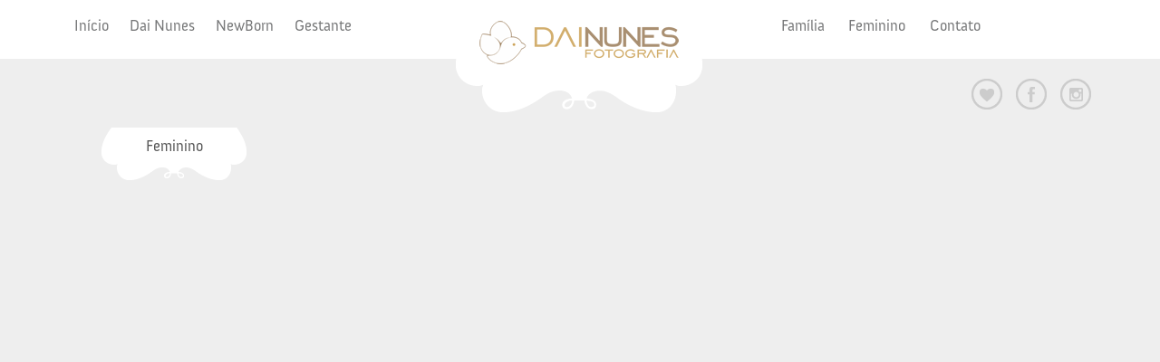

--- FILE ---
content_type: text/html; charset=UTF-8
request_url: http://dainunes.com.br/feminino/
body_size: 5033
content:
<!doctype html>
<html lang="pt-BR">
<head>
<meta charset="UTF-8">
<meta http-equiv="X-UA-Compatible" content="IE=edge,chrome=1">
<meta name="viewport" content="width=device-width, initial-scale=1.0">
<title>Feminino | Dai Nunes Fotografia</title>
<link rel="stylesheet" type="text/css" media="screen" href="http://dainunes.com.br/wp-content/themes/dainunesnew/style.css" />
<link rel="stylesheet" type="text/css" href="http://dainunes.com.br/wp-content/themes/dainunesnew/css/bootstrap.css" media="all" />
<link rel="stylesheet" type="text/css" href="http://dainunes.com.br/wp-content/themes/dainunesnew/css/bootstrap-theme.css" media="all" />
<link rel="pingback" href="http://dainunes.com.br/xmlrpc.php" />
<link rel="shortcut icon" href="http://dainunes.com.br/wp-content/themes/dainunesnew/images/favicon.png">
<link rel="apple-touch-icon" href="http://dainunes.com.br/wp-content/themes/dainunesnew/images/dai-nunes-apple.png" >
<meta name="msapplication-TileImage" content="http://dainunes.com.br/wp-content/themes/dainunesnew/images/dai-nunes-metro.png" >
<script type="text/javascript" src="https://ajax.googleapis.com/ajax/libs/jquery/1.8/jquery.min.js"></script>
<meta name='robots' content='max-image-preview:large' />
<link rel='dns-prefetch' href='//s.w.org' />
		<script type="text/javascript">
			window._wpemojiSettings = {"baseUrl":"https:\/\/s.w.org\/images\/core\/emoji\/13.0.1\/72x72\/","ext":".png","svgUrl":"https:\/\/s.w.org\/images\/core\/emoji\/13.0.1\/svg\/","svgExt":".svg","source":{"concatemoji":"http:\/\/dainunes.com.br\/wp-includes\/js\/wp-emoji-release.min.js?ver=5.7.1"}};
			!function(e,a,t){var n,r,o,i=a.createElement("canvas"),p=i.getContext&&i.getContext("2d");function s(e,t){var a=String.fromCharCode;p.clearRect(0,0,i.width,i.height),p.fillText(a.apply(this,e),0,0);e=i.toDataURL();return p.clearRect(0,0,i.width,i.height),p.fillText(a.apply(this,t),0,0),e===i.toDataURL()}function c(e){var t=a.createElement("script");t.src=e,t.defer=t.type="text/javascript",a.getElementsByTagName("head")[0].appendChild(t)}for(o=Array("flag","emoji"),t.supports={everything:!0,everythingExceptFlag:!0},r=0;r<o.length;r++)t.supports[o[r]]=function(e){if(!p||!p.fillText)return!1;switch(p.textBaseline="top",p.font="600 32px Arial",e){case"flag":return s([127987,65039,8205,9895,65039],[127987,65039,8203,9895,65039])?!1:!s([55356,56826,55356,56819],[55356,56826,8203,55356,56819])&&!s([55356,57332,56128,56423,56128,56418,56128,56421,56128,56430,56128,56423,56128,56447],[55356,57332,8203,56128,56423,8203,56128,56418,8203,56128,56421,8203,56128,56430,8203,56128,56423,8203,56128,56447]);case"emoji":return!s([55357,56424,8205,55356,57212],[55357,56424,8203,55356,57212])}return!1}(o[r]),t.supports.everything=t.supports.everything&&t.supports[o[r]],"flag"!==o[r]&&(t.supports.everythingExceptFlag=t.supports.everythingExceptFlag&&t.supports[o[r]]);t.supports.everythingExceptFlag=t.supports.everythingExceptFlag&&!t.supports.flag,t.DOMReady=!1,t.readyCallback=function(){t.DOMReady=!0},t.supports.everything||(n=function(){t.readyCallback()},a.addEventListener?(a.addEventListener("DOMContentLoaded",n,!1),e.addEventListener("load",n,!1)):(e.attachEvent("onload",n),a.attachEvent("onreadystatechange",function(){"complete"===a.readyState&&t.readyCallback()})),(n=t.source||{}).concatemoji?c(n.concatemoji):n.wpemoji&&n.twemoji&&(c(n.twemoji),c(n.wpemoji)))}(window,document,window._wpemojiSettings);
		</script>
		<style type="text/css">
img.wp-smiley,
img.emoji {
	display: inline !important;
	border: none !important;
	box-shadow: none !important;
	height: 1em !important;
	width: 1em !important;
	margin: 0 .07em !important;
	vertical-align: -0.1em !important;
	background: none !important;
	padding: 0 !important;
}
</style>
	<link rel='stylesheet' id='colorbox-theme3-css'  href='http://dainunes.com.br/wp-content/plugins/jquery-colorbox/themes/theme3/colorbox.css?ver=4.6.2' type='text/css' media='screen' />
<link rel='stylesheet' id='wp-block-library-css'  href='http://dainunes.com.br/wp-includes/css/dist/block-library/style.min.css?ver=5.7.1' type='text/css' media='all' />
<script type='text/javascript' src='http://dainunes.com.br/wp-includes/js/jquery/jquery.min.js?ver=3.5.1' id='jquery-core-js'></script>
<script type='text/javascript' src='http://dainunes.com.br/wp-includes/js/jquery/jquery-migrate.min.js?ver=3.3.2' id='jquery-migrate-js'></script>
<script type='text/javascript' id='colorbox-js-extra'>
/* <![CDATA[ */
var jQueryColorboxSettingsArray = {"jQueryColorboxVersion":"4.6.2","colorboxInline":"false","colorboxIframe":"false","colorboxGroupId":"","colorboxTitle":"","colorboxWidth":"false","colorboxHeight":"false","colorboxMaxWidth":"false","colorboxMaxHeight":"false","colorboxSlideshow":"true","colorboxSlideshowAuto":"true","colorboxScalePhotos":"true","colorboxPreloading":"true","colorboxOverlayClose":"true","colorboxLoop":"true","colorboxEscKey":"true","colorboxArrowKey":"true","colorboxScrolling":"true","colorboxOpacity":"0.85","colorboxTransition":"elastic","colorboxSpeed":"350","colorboxSlideshowSpeed":"2500","colorboxClose":"fechar","colorboxNext":"pr\u00f3xima","colorboxPrevious":"anterior","colorboxSlideshowStart":"iniciar apresenta\u00e7\u00e3o","colorboxSlideshowStop":"parar apresenta\u00e7\u00e3o","colorboxCurrent":"Imagem {current} de {total}","colorboxXhrError":"This content failed to load.","colorboxImgError":"This image failed to load.","colorboxImageMaxWidth":"80%","colorboxImageMaxHeight":"80%","colorboxImageHeight":"false","colorboxImageWidth":"false","colorboxLinkHeight":"false","colorboxLinkWidth":"false","colorboxInitialHeight":"100","colorboxInitialWidth":"300","autoColorboxJavaScript":"true","autoHideFlash":"","autoColorbox":"","autoColorboxGalleries":"true","addZoomOverlay":"","useGoogleJQuery":"","colorboxAddClassToLinks":""};
/* ]]> */
</script>
<script type='text/javascript' src='http://dainunes.com.br/wp-content/plugins/jquery-colorbox/js/jquery.colorbox-min.js?ver=1.4.33' id='colorbox-js'></script>
<script type='text/javascript' src='http://dainunes.com.br/wp-content/plugins/jquery-colorbox/js/jquery-colorbox-wrapper-min.js?ver=4.6.2' id='colorbox-wrapper-js'></script>
<link rel="https://api.w.org/" href="http://dainunes.com.br/wp-json/" /><link rel="alternate" type="application/json" href="http://dainunes.com.br/wp-json/wp/v2/pages/1092" /><link rel="EditURI" type="application/rsd+xml" title="RSD" href="http://dainunes.com.br/xmlrpc.php?rsd" />
<link rel="wlwmanifest" type="application/wlwmanifest+xml" href="http://dainunes.com.br/wp-includes/wlwmanifest.xml" /> 

<link rel="canonical" href="http://dainunes.com.br/feminino/" />
<link rel='shortlink' href='http://dainunes.com.br/?p=1092' />
<link rel="alternate" type="application/json+oembed" href="http://dainunes.com.br/wp-json/oembed/1.0/embed?url=http%3A%2F%2Fdainunes.com.br%2Ffeminino%2F" />
<link rel="alternate" type="text/xml+oembed" href="http://dainunes.com.br/wp-json/oembed/1.0/embed?url=http%3A%2F%2Fdainunes.com.br%2Ffeminino%2F&#038;format=xml" />
<style type="text/css">.recentcomments a{display:inline !important;padding:0 !important;margin:0 !important;}</style><style>
@media (max-width: 1100px) {
.passaro-ativo {
position: absolute;
display: none;
top: 71%;
left: 14%;
margin: 0 0 0 1px;
z-index: 65;
width: 102%;
height: 105px;
cursor: pointer;
text-align: left;
background: url("http://dainunes.com.br/wp-content/themes/dainunesnew/images/passaro2.png") no-repeat;
background-position: 100% 100%;
}
.area-miniaturas {
position: relative;
margin-left: 7%;
padding-top: 14px;
padding-bottom: 14px;
color: #fff;
height: 100%;
}
.box-fechar {
position: absolute;
top: 0;
left: -4px;
height: 100%;
background: rgba(000,000,000,0.0);
width: 65px;
z-index: 800;
}
}
.carousel .item {
    -webkit-transition: opacity 1s;
    -moz-transition: opacity 1s;
    -ms-transition: opacity 1s;
    -o-transition: opacity 1s;
    transition: opacity 1s;
}
.carousel .active.left, .carousel .active.right {
    left:0;
    opacity:0;
    z-index:2;
}
.carousel .next, .carousel .prev {
    left:0;
    opacity:1;
    z-index:1;
}
</style>
</head>
<body class="page-template page-template-galeria page-template-galeria-php page page-id-1092">
<div id="fb-root"></div>
<script>(function(d, s, id) {
  var js, fjs = d.getElementsByTagName(s)[0];
  if (d.getElementById(id)) return;
  js = d.createElement(s); js.id = id;
  js.src = "//connect.facebook.net/pt_BR/sdk.js#xfbml=1&appId=1471819689749120&version=v2.0";
  fjs.parentNode.insertBefore(js, fjs);
}(document, 'script', 'facebook-jssdk'));</script>

<!-- MENU MOBILE -->
  <!-- Side Menu -->
    <a id="menu-toggle" href="#" class="btn btn-primary btn-lg toggle hidden-lg">Menu</a>
    <div id="sidebar-wrapper" class="hidden-lg">
        <ul class="sidebar-nav">
            <a id="menu-close" href="#" class="btn btn-default btn-lg pull-right toggle">Menu</a>
            <li class="sidebar-brand"><a href="http://dainunes.com.br">Dai Nunes</a></li>
            <li><a href="http://dainunes.com.br">Início</a></li>
            <li><a href="http://dainunes.com.br/dai-nunes">Dai Nunes</a></li>
            <li><a href="http://dainunes.com.br/newborn">NewBorn</a></li>
            <li><a href="http://dainunes.com.br/gestante">Gestante</a></li>
            <li><a href="http://dainunes.com.br/familia">Família</a></li>
            <li><a href="http://dainunes.com.br/feminino">Feminino</a></li>
            <li><a href="http://dainunes.com.br/contato">Contato</a></li>
        </ul>
    </div>
    <!-- /Side Menu -->
<!-- / FINAL MENU MOBILE -->

<!-- BARRA BRANCA -->
<div class="barra-branca">
    <div class="container">
        <div class="row">

            <!-- COLUNA 1 -->
            <div class="col-lg-4 col-md-4 hidden-md hidden-sm hidden-xs menu-left">

                 <div class="dropdown link-topo-1 visible-lg visible-md">
                     <a id="dLabel" role="button" class="dropdown-toggle a-pai" data-hover="dropdown" data-delay="1000" data-close-others="true" href="http://dainunes.com.br/">
                        Início
                     </a>
                </div>

                <div class="dropdown link-topo-1 visible-lg visible-md">
                     <a id="dLabel" role="button" class="dropdown-toggle a-pai" data-hover="dropdown" data-delay="1000" data-close-others="true" href="http://dainunes.com.br/dai-nunes">
                        Dai Nunes
                     </a>
                </div>

                <div class="dropdown link-topo-1 visible-lg visible-md">
                     <a id="dLabel" role="button" class="dropdown-toggle a-pai" data-hover="dropdown" data-delay="1000" data-close-others="true" href="http://dainunes.com.br/newborn">
                        NewBorn
                     </a>
                </div>

                <div class="dropdown link-topo-3 visible-lg visible-md">
                    <a id="dLabel" role="button" class="dropdown-toggle a-pai" data-hover="dropdown" data-delay="1000" data-close-others="true" href="http://dainunes.com.br/gestante">
                        Gestante
                    </a>
                </div>

            </div>
            <!-- COLUNA 1 -->

            <!-- COLUNA 2 -->
            <div class="col-lg-4 col-md-12 col-sm-12 col-xs-12">
              <h1 id="logo"><a href="http://dainunes.com.br/" title="Dai Nunes Fotografia">Dai Nunes Fotografia</a></h1>
            </div>
            <!-- COLUNA 2 -->

            <!-- COLUNA 3 -->
            <div class="col-lg-4 col-md-4 hidden-md hidden-sm hidden-sx menu-right">

               <div class="dropdown link-topo-1 visible-lg visible-md">
                     <a id="dLabel" role="button" class="dropdown-toggle a-pai" data-hover="dropdown" data-delay="1000" data-close-others="true" href="http://dainunes.com.br/familia">
                        Família
                     </a>
                </div>

                <div class="dropdown link-topo-1 visible-lg visible-md">
                     <a id="dLabel" role="button" class="dropdown-toggle a-pai" data-hover="dropdown" data-delay="1000" data-close-others="true" href="http://dainunes.com.br/feminino">
                        Feminino
                     </a>
                </div>

                <div class="dropdown link-topo-3 visible-lg visible-md">
                    <a id="dLabel" role="button" class="dropdown-toggle a-pai" data-hover="dropdown" data-delay="1000" data-close-others="true" href="http://dainunes.com.br/contato">
                        Contato
                    </a>
                </div>
            </div>
            <!-- COLUNA 3 -->

        </div>
    </div>
</div>

<div class="container internas">

   <div class="row">
		<div class="col-lg-12 col-md-12 col-sm-12 col-xs-12 right-internas-social">
			<div class="social_sprite2 heart">
				<div class="facebook_like">
					<div class="fb-like" data-href="https://www.facebook.com/DaiNunesFotografia" data-layout="button_count" data-action="like" data-show-faces="false" data-share="false"></div>
				</div>
				<a title="Curta no Facebook">&nbsp;</a>
			</div>
			<div class="social_sprite2 facebook"><a href="https://www.facebook.com/DaiNunesFotografia" target="_blank" title="Facebook">&nbsp;</a></div>
			<div class="social_sprite2 instagram"><a href="http://instagram.com/dainunes" target="_blank" title="Instagram">&nbsp;</a></div>
		</div>
	</div> 

	<div class="row full-height">
		<div class="col-lg-12 col-md-12 col-sm-12 col-xs-12 area-slide">
			<div id="carousel-example-generic" class="carousel slide" data-ride="carousel">
				<div class="titulo-interna">
					<h2>Feminino</h2>
				</div>

				
				<div class="swiper-container main-gallery">
					<div class="swiper-wrapper">
											</div>
					<div class="swiper-button-next"></div>
					<div class="swiper-button-prev"></div>
				</div>

				<img src="http://dainunes.com.br/wp-content/themes/dainunesnew/images/passaro.png" id="passaro" alt="Pássaro Dai Nunes" />
				<div class="passaro-ativo">
					<div class="box-fechar">&nbsp;</div>
					<div class="area-miniaturas">
						<ul>
							<li>
															</li>
						</ul>
					</div>
				</div>
			</div>
		</div>
	</div>
</div>

<link rel="stylesheet" type="text/css" href="http://dainunes.com.br/wp-content/themes/dainunesnew/css/swiper.min.css" media="all" />
<script type="text/javascript" src="http://dainunes.com.br/wp-content/themes/dainunesnew/js/swiper.min.js"></script>
<script type="text/javascript" src="http://dainunes.com.br/wp-content/themes/dainunesnew/js/jquery.carousel.min.js"></script>
<script>
	var elementTop = jQuery(".main-gallery").offset().top;
	var elementHeight = jQuery(".main-gallery").height();
	jQuery(".container.internas").css("height", elementHeight - elementTop);

	var galleryTop = new Swiper('.main-gallery', {
		nextButton: '.swiper-button-next',
		prevButton: '.swiper-button-prev',
		keyboardControl: true,
		loop:true,
		autoplay: 5500
	});

	jQuery(".area-miniaturas").carousel({
		animation: 'slow'
	});
</script>

<script type="text/javascript" src="http://dainunes.com.br/wp-content/themes/dainunesnew/js/bootstrap.min.js"></script>
<script type="text/javascript" src="http://dainunes.com.br/wp-content/themes/dainunesnew/js/script.js?version=2"></script>  
<script type="text/javascript">

jQuery(document).bind('keyup', function(e) {

  if(e.keyCode==39){
  jQuery('a.carousel-control.right').trigger('click');
  }   

  else if(e.keyCode==37){
  jQuery('a.carousel-control.left').trigger('click');
  }

});

//HEART
$('.heart').click(function(){
   $(".facebook_like").fadeIn("1000");
});
// FINAL HEART

// CARROUSEL GALERIA MINIATURAS
/*$('#myCarousel2').carousel({
  interval: 40000
});

$('.area-miniaturas .carousel .item').each(function(){
  var next = $(this).next();
  if (!next.length) {
    next = $(this).siblings(':first');
  }
  next.children(':first-child').clone().appendTo($(this));

  if (next.next().length>0) {
 
      next.next().children(':first-child').clone().appendTo($(this)).addClass('rightest');
      
  }
  else {
      $(this).siblings(':first').children(':first-child').clone().appendTo($(this));
     
  }
}); */
// CARROUSEL GALERIA MINIATURAS
</script>
<!--[if lt IE 9]><script src="http://html5shiv.googlecode.com/svn/trunk/html5.js"></script><![endif]-->
<script type='text/javascript' src='http://dainunes.com.br/wp-includes/js/wp-embed.min.js?ver=5.7.1' id='wp-embed-js'></script>
<script>
  (function(i,s,o,g,r,a,m){i['GoogleAnalyticsObject']=r;i[r]=i[r]||function(){
  (i[r].q=i[r].q||[]).push(arguments)},i[r].l=1*new Date();a=s.createElement(o),
  m=s.getElementsByTagName(o)[0];a.async=1;a.src=g;m.parentNode.insertBefore(a,m)
  })(window,document,'script','//www.google-analytics.com/analytics.js','ga');

  ga('create', 'UA-57627518-1', 'auto');
  ga('require', 'displayfeatures');
  ga('send', 'pageview');

</script>
</body>
</html>	

--- FILE ---
content_type: text/css
request_url: http://dainunes.com.br/wp-content/themes/dainunesnew/style.css
body_size: 20696
content:
height:100%;@charset "utf-8";
/*
Theme Name: Dai Nunes Fotografia
Theme URI: http://www.dainunes.com.br
Description: Tema do site Dai Nunes Fotografia
Version: 1.0
Author: Agência DDA • Marketing e Design Digital
Author URI: http://www.agenciadda.com.br
*/

@import url(http://fonts.googleapis.com/css?family=Source+Sans+Pro);
@font-face {
  font-family: 'Anivers-Regular';
  src: url('font/Anivers-Regular.eot?#iefix') format('embedded-opentype'),  url('font/Anivers-Regular.otf')  format('opentype'),
		 url('font/Anivers-Regular.woff') format('woff'), url('font/Anivers-Regular.ttf')  format('truetype'), url('font/Anivers-Regular.svg#Anivers-Regular') format('svg');
  font-weight: normal;
  font-style: normal;
}

img{border:none;}
html, body{height:100%;}
body{overflow-x: hidden;background: #eee !important;}
/*body.home{background:#FFF !important;}*/

.carousel .item {
-webkit-transition: opacity 1s;
-moz-transition: opacity 1s;
-ms-transition: opacity 1s;
-o-transition: opacity 1s;
transition: opacity 1s;
}
.carousel .active.left, .carousel .active.right {
left:0;
opacity:0;
z-index:2;
}
.carousel .next, .carousel .prev {
left:0;
opacity:1;
z-index:1;
}

.barra-branca{
position: absolute;
top:0;
left:0;
width: 100%;
height: 65px;
background: #FFF;
z-index: 10;
}

/* MENU DROPDOWN */
.menu-desktop{
margin-top: 10px;
background: #FFF;
height: 37px;
}
.dropdown{
/*background:#FFF;*/
width: auto;
float: left;
margin-left: 0;
padding-left: 3.2%;
padding-right: 3.2%;
padding-top: 6.5px;
padding-bottom: 6.5px;
color:#767778;
font-family: 'Anivers-Regular' !important;
}
.dropdown-menu{
background: #FFF;
text-align: center !important;
}
.dropdown-menu ul,.dropdown-menu li {
text-align: center;
}
.dropdown a{
color:#767778;
font-family: 'Anivers-Regular' !important;
text-decoration: none;
padding-top: 10px;
padding-bottom: 10px;
/*font-size: 1.15em;*/
font-size: 1.20em;
}
.dropdown a:hover{
color:#767778;
font-family: 'Anivers-Regular' !important;
text-decoration: none;
/*padding-bottom: 10px;
padding-top: 10px;*/
font-size: 1.20em;
}
.dropdown-menu{}
.dropdown-menu li{
text-align: left;
font-family: 'Anivers-Regular' !important;
font-size:1.0em;
color:#767778;
}
.dropdown-menu li:hover{font-size:1.0em;}

.dropdown-menu>li>a:focus, .dropdown-menu>li>a:hover {
font-size: 0.95em;
color:#767778;
}
.dropdown-menu>li>a {
display: inline;
}
a.subdrop{
color:#767778 !important;
background: none !important;
font-size: 0.9em !important;
}
.link-topo-1{}
.link-topo-1:hover{
background: #fff;
-webkit-transition:all 300ms ease;-moz-transition:all 300ms ease;transition:all 300ms ease;
}
.link-topo-1 ul{
background: #fff;
border-radius: 0px;
margin-top: -5px;
}
.link-topo-2{}
.link-topo-2:hover{
background: #fff;
-webkit-transition:all 300ms ease;-moz-transition:all 300ms ease;transition:all 300ms ease;
}
.link-topo-2 ul{
background: #fff;
border-radius: 0px;
margin-top: -1px;
width: 40%;
padding-bottom: 20px;

}
.link-topo-3{}
.link-topo-3:hover{
background: #fff;
-webkit-transition:all 300ms ease;-moz-transition:all 300ms ease;transition:all 300ms ease;
}
.link-topo-3 ul{
background: #fff;
border-radius: 0px;
margin-top: 10px;
font-family: 'Anivers-Regular' !important;
line-height: 2.0em;
box-shadow: none !important;
border:none;
-webkit-border-bottom-right-radius: 14px;
-webkit-border-bottom-left-radius: 14px;
-moz-border-radius-bottomright: 14px;
-moz-border-radius-bottomleft: 14px;
border-bottom-right-radius: 14px;
border-bottom-left-radius: 14px;
}
li.ll3 a{
color: #767778 !important;
-webkit-transition:all 300ms ease;-moz-transition:all 300ms ease;transition:all 300ms ease;
}
li.ll3:hover a{
color:#767778 !important;
-webkit-transition:all 300ms ease;-moz-transition:all 300ms ease;transition:all 300ms ease;
}
.link-topo-4{

}
.link-topo-4:hover{
background: #fff;
-webkit-transition:all 300ms ease;-moz-transition:all 300ms ease;transition:all 300ms ease;
}
.link-topo-4 ul{
background: #fff;
border-radius: 0px;
margin-top: 10px;
}
.link-topo-5{}
.link-topo-5:hover{
background: #fff;
-webkit-transition:all 300ms ease;-moz-transition:all 300ms ease;transition:all 300ms ease;
}
.link-topo-5 ul{
background: #fff;
border-radius: 0px;
margin-top: 10px;
}
.link-topo-6{}
.link-topo-6:hover{
background: #fff;
-webkit-transition:all 300ms ease;-moz-transition:all 300ms ease;transition:all 300ms ease;
}
.link-topo-6 ul{
background: #fff;
border-radius: 0px;
margin-top: 13.5px;
}
.link-topo-7{}
.link-topo-7:hover{
background: #fff;
-webkit-transition:all 300ms ease;-moz-transition:all 300ms ease;transition:all 300ms ease;
}
.link-topo-7 ul{
background: #fff;
border-radius: 0px;
margin-top: 13.5px;
}
a.subdrop{
color:#767778 !important;
background: none !important;
font-size: 1.2em !important;
}
a.subdrop:hover{
color:#767778 !important;
background: none !important;
font-size: 1.2em !important;
}

.logo{text-align:center;}
#logo a{width:278px;height:129px;float:left;background:url("images/logo.png") no-repeat 0 0;overflow:hidden;text-indent:-99999px;margin:-20px 0 0 -140px;position:absolute;left:50%;z-index:100;}

.menu-left,.menu-right{
text-align: center;
padding-top: 10px;
}
.menu-left .dropdown{
/*margin-left: 2%;*/
margin-left:0;
}
.menu-right .dropdown{
/*margin-right: 2%;*/
margin-right: 1%;
}
.imagens-corpo{
margin-top: 40px;
}
.area-slide .item img{
width: 100%;
height: auto;
}
.carousel-control.left {
background: none !important;
}
.carousel-control.right {
background: none !important;
}
.carousel-control{
margin-top: 30%;
}

.chamada-home{
position:absolute;
top:160px;
left:50%;
width:40%;
margin-left:-20%;
z-index:30;
text-align:center;
color:#FFF;
font-family: 'Anivers-Regular' !important;
font-size:18px;
}

.social_sprite{
position: relative;
height: 34px;
width: 34px;
background: url("images/social.png") no-repeat;
display: inline-table;
margin-left: 2%;
margin-right: 2%;
margin-top: 10px;
}
.social_sprite a{
width: 100%;
height: 100%;
padding:0 10px 10px 10px;
}
.social_sprite a:hover{text-decoration:none;}

.social_sprite2{
position: relative;
height: 34px;
width: 34px;
background: url("images/social-black.png") no-repeat;
display: inline-table;
margin-left: 0.5%;
margin-right: 0.5%;
margin-top: 10px;
}
.social_sprite2 a{
width: 100%;
height: 100%;
padding:0 10px 10px 10px;
}
.social_sprite2 a:hover{text-decoration:none;}

.heart{background-position: 0 0px;cursor:pointer;}
.facebook{background-position: -53px 0px;cursor:pointer;}
.instagram{background-position: -107px 0px;cursor:pointer;}

.internas{/*margin-top:100px;*/margin-top:77px;}

.right-internas-social{text-align:right;margin-bottom:20px;}

.titulo-interna{
position: absolute;
top:0;
left:5%;
background: url("images/titulo-internas.png") no-repeat;
min-width: 160px;
min-height: 60px;
width: auto;
height: auto;
padding-left: 5px;
padding-right: 5px;
background-size: 100% 100%;
font-family: 'Anivers-Regular' !important;
padding-top: 7px;
color:#555555;
text-align: center;
font-size: 1.2em;
z-index:1000;
visibility:inherit !important;
}
.titulo-interna h2{ font-size:1em; margin:4px 0 0 0;}

.tt-fixos{
position: absolute;
top:0;
left:5%;
background: url("images/titulo-internas.png") no-repeat;
min-width: 160px;
min-height: 60px;
width: auto;
height: auto;
padding-left: 5px;
padding-right: 5px;
background-size: 100% 100%;
font-family: 'Anivers-Regular' !important;
padding-top: 7px;
color:#555555;
text-align: center;
font-size: 1.2em;
z-index:1000;
}
.tt-fixos h2{ font-size:1em; margin:4px 0 0 0;}

.entry{width:100%;float:left;margin:0 0 0 20px; padding:0 50px 0 0;}
.entry p,
.entry .video-video,
.entry .gmaps-iframe{margin-top:20px;}
.entry ul,
.entry ol{padding:10px 15px 5px;}
.entry ul li,
.entry ol li{list-style:inside;}
.entry ol li{list-style-type:decimal;}
.entry h1,
.entry h2,
.entry h3,
.entry h4,
.entry h5,
.entry h6{margin:20px 0 10px;}
.entry blockquote{padding:10px 20px 20px;position:relative;margin-top:20px;border-radius:5px;-moz-border-radius:5px;-webkit-border-radius:5px;background:#f5f5f5;font-style:italic;}
.entry blockquote:before{content:"“";position:absolute;left:9px;top:0;font:60px Georgia, "Times New Roman", Times, serif;color:#DDD;z-index:0;}
.entry blockquote:after{content:"”";position:absolute;right:9px;bottom:-34px;font:60px Georgia, "Times New Roman", Times, serif;color:#DDD;z-index:0;}
.entry blockquote p{position:relative;margin:10px 0 0;z-index:1;}
.entry .wp-caption{max-width:641px;padding:7px;margin-top:17px;border-radius:5px;-moz-border-radius:5px;-webkit-border-radius:5px;background:#ebebeb;}
.entry .wp-caption img{max-width:100%;}
.entry .wp-caption p{margin:5px 0 0;text-align:center;}
.entry #post-gallery{width:100%;margin:15px 0 0;display:inline-block;text-align:center;}
.entry table{width:100%;margin:10px 0;text-align:center;}
.entry table td{padding:7px;}
.entry table thead{background:#333;font-weight:bold;color:#FFF;}
.entry table tbody tr:nth-child(2n){background:#EEE;}
.entry table tbody tr td:first-child{text-align:left;}
.entry .alignright{float:right;margin:10px 0 2px 10px;}
.entry .alignleft{float:left;margin:10px 10px 2px 0;}
.entry .centered,
.entry .aligncenter{margin-left:auto;margin-right:auto;display:block;}
.entry img{max-width:100%;height:auto;margin:0;}
.entry img.alignright{padding:4px;margin:0 0 2px 7px;display:inline;}
.entry img.alignleft{padding:4px;margin:0 7px 2px 0;display:inline;}

#passaro{
position: absolute;
/*top:75%;*/
top:90%;
/*right: 0;*/
right:-20px;
z-index: 50;
width:49px;
height: 105px;
cursor: pointer; /*visibility:hidden !important;*/}

.passaro-ativo{
position: absolute;
display: none;
/*top:75%;*/
top:90%;
/*left: 3%;*/
left: 4.7%;
margin:0 0 0 1px;
z-index: 65;
width:97%;
height: 105px;
cursor: pointer;
text-align: left;
background: url("images/passaro2.png") no-repeat;
background-position: 100% 100%;}

.area-miniaturas{
position: relative;
margin-left: 20%;
padding-top: 14px;
padding-bottom: 14px;
color:#fff;
height: 100%;}
.area-miniaturas img{
width: auto !important;
height: auto !important;
}
.area-miniaturas a img{
height: 100% !important;
width: auto !important;
}

.bg-cinza{
background: #e5e5e5;
min-height: 350px;
padding-bottom: 30px;}

.left-in{
padding-top: 80px;
padding-left: 4%;
padding-right: 2%;
font-family: 'Source Sans Pro', sans-serif;
color:#777;
font-size: 1.1em;
line-height: 1.6em;
width:100% !important;}
.left-in p{}
.left-in a{color:#999;}
.left-in a:hover{color:#FFCA01;text-decoration:none;}
.left-in img{max-width: 100%;height: auto;}

.right-in{
padding-top: 30px;
padding-left: 4%;
padding-right: 4%;
font-family: 'Anivers-Regular' !important;
color:#7a7b7c;
font-size: 1.1em;
line-height: 1.6em;}
.right-in img{width:100%;height: auto;}

/* MENU MOBILE */
/* Side Menu */

#sidebar-wrapper {
top:0px;
left:right;
margin-right: -250px;
right: 0;
width: 250px;
background: #363636;
position: fixed;
height: 100%;
overflow-y: auto;
z-index: 9999;
-webkit-transition: all 0.4s ease 0s;
-moz-transition: all 0.4s ease 0s;
-ms-transition: all 0.4s ease 0s;
-o-transition: all 0.4s ease 0s;
transition: all 0.4s ease 0s;
}

.sidebar-nav {
position: absolute;
top: 0;
width: 250px;
list-style: none;
margin: 0;
padding: 0;
z-index: 9999;
}

.sidebar-nav li {
line-height: 40px;
text-indent: 20px;
z-index: 9999;
}

.sidebar-nav li a {
color: #FFF;
display: block;
text-decoration: none;
font-family: 'Anivers-Regular' !important;
}

.sidebar-nav li a:hover {
color: #fff;
background: rgba(255,255,255,0.2);
text-decoration: none;
}

.sidebar-nav li a:active,
.sidebar-nav li a:focus {
text-decoration: none;
}

.sidebar-nav > .sidebar-brand {
height: 55px;
line-height: 55px;
font-size: 18px;
}

.sidebar-nav > .sidebar-brand a {
color: #999999;
}

.sidebar-nav > .sidebar-brand a:hover {
color: #fff;
background: none;
}

#menu-toggle {
top: 0;
right: 0;
position: fixed;
z-index: 9999;
}

#sidebar-wrapper.active {
right: 250px;
width: 250px;
-webkit-transition: all 0.4s ease 0s;
-moz-transition: all 0.4s ease 0s;
-ms-transition: all 0.4s ease 0s;
-o-transition: all 0.4s ease 0s;
transition: all 0.4s ease 0s;
}

.toggle {margin: 5px 5px 0 0;}

.sidebar_mobile{
position: absolute;
top:50px;
left:0px;
width: 100%;
height: auto;
padding-bottom: 30px;
text-align: center;
z-index: 9999;
}
/* FINAL SIDE MENU MOBILE */

.facebook_like{
position:absolute;
display:none;
/*width:142px;*/
width:10px;
margin-top:-28px;
z-index:9999;}
.facebook_like #u_0_3, .facebook_like #u_0_2{display: none !important;}

.box-fechar{
position: absolute;
top:0;
left:135px;
height: 100%;
background: rgba(000,000,000,0.0);
width: 65px;
z-index: 800;
}

/*.area-miniaturas .carousel-inner .active.left { left: -33%; }
.area-miniaturas .carousel-inner .next        { left:  33%; }
.area-miniaturas .carousel-inner .prev        { left: -33%; }
.area-miniaturas .carousel-control.left,.carousel-control.right {background-image:none;}
.area-miniaturas .item:not(.prev) {visibility: visible;}
.area-miniaturas .item.right:not(.prev) {visibility: hidden;}
.area-miniaturas .rightest{ visibility: visible;}
.area-miniaturas .item img, .area-miniaturas * .item img{
width:120px !important;
height: auto !important;
}*/

.hide_images{display: none;}
#next_galeria2{display: none;}

/* --------------------------------------------- FORMS --------------------------------------------- */
.gform_wrapper {max-width:100% !important;}
.gform_wrapper h3.gform_title {margin:0 !important;}
.gform_wrapper .ginput_complex .ginput_right {width:47%!important;}
.gform_wrapper .top_label .gfield_label {color:#555;font-family: 'Source Sans Pro', sans-serif;font-size:15px;}

.gform_wrapper input[type=text],
.gform_wrapper input[type=url],
.gform_wrapper input[type=email],
.gform_wrapper input[type=tel],
.gform_wrapper input[type=number],
.gform_wrapper input[type=password],
.gform_wrapper select,
.gform_wrapper textarea {
padding:6px 10px;
background:#FFF;
border:1px solid #cecece;
line-height:1.5em;
color:#555;
font-family: 'Source Sans Pro', sans-serif;
font-size:13px !important;
outline:none;
-webkit-transition:all 0.3s ease-in-out;
-moz-transition:all 0.3s ease-in-out;
-ms-transition:all 0.3s ease-in-out;
-o-transition:all 0.3s ease-in-out;
transition:all 0.3s ease-in-out;
}
.gform_wrapper select{padding:6px 5px !important;}

.gform_wrapper input[type=text]:focus,
.gform_wrapper input[type=url]:focus,
.gform_wrapper input[type=email]:focus,
.gform_wrapper input[type=tel]:focus,
.gform_wrapper input[type=number]:focus,
.gform_wrapper input[type=password]:focus,
.gform_wrapper select:focus,
.gform_wrapper textarea:focus {background-color:#efefef;color:#777;}

.gform_wrapper .field_name_first input,
.gform_wrapper .ginput_complex .ginput_left input,
.gform_wrapper .ginput_complex .ginput_right input,
.gform_wrapper .ginput_complex .ginput_right select {width:92% !important;}

.gform_wrapper .ginput_complex label,
.gform_wrapper .gfield_time_hour label,
.gform_wrapper .gfield_time_minute label,
.gform_wrapper .gfield_date_month label,
.gform_wrapper .gfield_date_day label,
.gform_wrapper .gfield_date_year label,
.gform_wrapper .instruction {color:#555;}

.gform_wrapper select {padding:6px;width:98%!important;}

ul.gform_fields li.gfield {margin-left:0;}

.gform_wrapper .top_label .gfield_error input.large,
.gform_wrapper .top_label .gfield_error select.large,
.gform_wrapper .top_label .gfield_error textarea.textarea {width:97.5%;}

.gform_wrapper .validation_error {color:#ee222d;font-size:15px;}

.gform_wrapper .validation_error:before {
display:inline-block;
margin-right:5px;
font-size:30px;
line-height:23px;
font-family: 'Source Sans Pro', sans-serif;
-webkit-text-rendering:optimizeLegibility;
-moz-text-rendering:optimizeLegibility;
-ms-text-rendering:optimizeLegibility;
-o-text-rendering:optimizeLegibility;
text-rendering:optimizeLegibility;
-webkit-font-smoothing:antialiased;
-moz-font-smoothing:antialiased;
-ms-font-smoothing:antialiased;
-o-font-smoothing:antialiased;
font-smoothing:antialiased;
}

.gform_wrapper li.gfield.gfield_error,
.gform_wrapper li.gfield.gfield_error.gfield_contains_required.gfield_creditcard_warning {background-color:#fef2c2 !important;border:1px solid #ffcb00 !important;}

.gform_wrapper li.gfield.gfield_error .gfield_description {color:#ee222d !important;font-weight:bold;}

/*input.button, .gform_wrapper .gform_footer input.button,
.gform_wrapper .gform_footer input[type=submit] {
background:url("images/bt_send_hover.png") no-repeat;
float:left;
margin:-23px 0 0 10px;
padding:0 16px 15px 16px;
border:none;
cursor:pointer;
color:#FFF;
font-family: 'Source Sans Pro', sans-serif !important;
text-transform:uppercase;
width:160px;
height:58px;}
input.button:hover, .gform_wrapper .gform_footer input.button:hover,
.gform_wrapper .gform_footer input[type=submit]:hover {background:url("images/bt_send.png") no-repeat;color:#777;}*/

input.button, .gform_wrapper .gform_footer input.button,
.gform_wrapper .gform_footer input[type=submit] {
background:#a98f71 !important;
float:left;
margin:0;
padding:10px;
border:none;
cursor:pointer;
color:#fff;
font-family: 'Source Sans Pro', sans-serif !important;
text-transform:uppercase;
width:160px !important;
height:58px !important;}
input.button:hover, .gform_wrapper .gform_footer input.button:hover,
.gform_wrapper .gform_footer input[type=submit]:hover {background:#d3b275 !important;color:#fff !important;}

.gform_wrapper .gform_footer {margin:0 !important;}
.gform_footer{height:0 !important;}

.galeriamobile{visibility:hidden;height:0px !important;margin:0 !important;padding:0 !important;}
.galeriamobile img{height:0px !important;}


/********************** HOME **********************/
.swiper-container{
	/*width: 100%;
	height: 100%;*/
	width: 1140px;
	height: 100%;
}
.main-gallery .swiper-container,
.page-template-galeria-php .container.internas{
	width: 1140px;
	height: 100%;
	padding: 0;
	min-height: 120px;
	position:relative;
}
.page-template-galeria-php .container.internas .row.full-height,
.page-template-galeria-php .container.internas .area-slide{padding:0;}

.passaro-ativo .swiper-container{width:890px;float:right;}
.swiper-slide {
	text-align: center;
	font-size: 18px;

	/* Center slide text vertically */
	display: -webkit-box;
	display: -ms-flexbox;
	display: -webkit-flex;
	display: flex;
	-webkit-box-pack: center;
	-ms-flex-pack: center;
	-webkit-justify-content: center;
	justify-content: center;
	-webkit-box-align: center;
	-ms-flex-align: center;
	-webkit-align-items: center;
	align-items: center;

	background-repeat:no-repeat;
	/*background-position:center;*/
	background-position:inherit;
}
.swiper-pagination-bullet{background:#FFF !important;}
.swiper-pagination-bullet-active{background:#ffca01 !important;}

.page-template-galeria-php .container.internas{}

.area-miniaturas .carousel-wrap{overflow:hidden;}
.area-miniaturas .carousel-wrap{width:100%;height:100%;float:left;}
.area-miniaturas .carousel-wrap ul{width:99999px;height:78px;padding:0;float:left;margin:0;}
.area-miniaturas .carousel-wrap ul li{width:890px;height:78px;float:left;}

.carousel-control{width:24px !important;height:24px !important;float:left;padding:0 !important;margin:-12px 0 0 !important;top:50% !important;border:none;text-indent:-9999px;overflow:hidden;z-index:999 !important;}
.carousel-control.previous{left:-24px !important;background:url("images/arrow-left2.png") no-repeat left center !important;}
.carousel-control.next{right:0 !important;left:auto !important;background:url("images/arrow-right2.png") no-repeat right center !important;}

.main-gallery-home{height:100%;padding:65px 0 0 0 !important;}
.main-gallery{/*height:100%;height:648px;*/height:760px;margin:0 0 80px 20px !important;/*nao tinha*/}
.container.internas,
.container.internas .carousel,
.container.internas .full-height,
.container.internas .full-height .col-sm-12{width:100%;height:100%;position:relative;}

.mobile-slider{display:none;}
.mobile-slider.swiper-container,
.mobile-slider img{width:100%;height:auto;}
.mobile-slider.swiper-container{margin:190px 0 0;}

@media only screen and (max-width:768px){
	.home .main-gallery{display:none !important;}
	.home .main-gallery-home{display:none !important;}
	.mobile-slider{display:block;}

	.main-gallery{height:100%;margin:0 !important;/*nao tinha*/}/*altura imagens galerias responsivo*/
}

@media only screen and (max-width:1140px){
	.swiper-container,
	.page-template-galeria-php .container.internas{width:100%;}
	.row.full-height{margin:0;}

	.carousel-control,
	.swiper-button-next,
	.swiper-button-prev{display:none !important;}
}

@media only screen and (max-width:1200px){
	.swiper-slide{/*background-size:cover;*/background-size:contain;
	width:100% !important;
	height:auto !important;
	}
}


--- FILE ---
content_type: application/javascript
request_url: http://dainunes.com.br/wp-content/themes/dainunesnew/js/jquery.carousel.min.js
body_size: 8726
content:
/* jQuery Carousel 0.9.8
Copyright 2010 Thomas Lanciaux and Pierre Bertet.
This software is licensed under the CC-GNU LGPL <http://creativecommons.org/licenses/LGPL/2.1/>
*/
(function(g){g.fn.carousel=function(q){var q=g.extend({direction:"horizontal",loop:false,dispItems:1,pagination:false,paginationPosition:"inside",nextBtn:'<input type="button" value="Next" />',prevBtn:'<input type="button" value="Previous" />',btnsPosition:"inside",nextBtnInsert:"insertAfter",prevBtnInsert:"insertBefore",nextBtnInsertFn:false,prevBtnInsertFn:false,autoSlide:false,autoSlideInterval:7000,delayAutoSlide:false,combinedClasses:false,effect:"slide",slideEasing:"swing",animSpeed:300,equalWidths:"true",verticalMargin:0,callback:function(){},useAddress:false,adressIdentifier:"carousel",tabLabel:function(r){return r},showEmptyItems:true,ajaxMode:false,ajaxUrl:"",stopSlideBtn:false,stopSlideTextPause:"Pause",stopSlideTextPlay:"Play"},q);if(q.btnsPosition=="outside"){q.prevBtnInsert="insertBefore";q.nextBtnInsert="insertAfter"}q.delayAutoSlide=0+q.delayAutoSlide;return this.each(function(){var r={$elts:{},params:q,launchOnLoad:[]};r.$elts.carousel=g(this).addClass("js");r.$elts.content=g(this).children().css({position:"absolute",top:0});r.$elts.wrap=r.$elts.content.wrap('<div class="carousel-wrap"></div>').parent().css({overflow:"hidden",position:"relative"});r.steps={first:0,count:r.$elts.content.children().length};r.$elts.loader=g('<div class="loader"></div>').css({position:"absolute"});r.steps.last=r.steps.count-1;if(r.params.pagination){o(r)}if(g.isFunction(r.params.prevBtnInsertFn)){r.$elts.prevBtn=r.params.prevBtnInsertFn(r.$elts)}else{if(q.btnsPosition=="outside"){r.$elts.prevBtn=g(q.prevBtn)[q.prevBtnInsert](r.$elts.carousel)}else{r.$elts.prevBtn=g(q.prevBtn)[q.prevBtnInsert](r.$elts.wrap)}}if(g.isFunction(r.params.nextBtnInsertFn)){r.$elts.nextBtn=r.params.nextBtnInsertFn(r.$elts)}else{if(q.btnsPosition=="outside"){r.$elts.nextBtn=g(q.nextBtn)[q.nextBtnInsert](r.$elts.carousel)}else{r.$elts.nextBtn=g(q.nextBtn)[q.nextBtnInsert](r.$elts.wrap)}}r.$elts.nextBtn.addClass("carousel-control next carousel-next");r.$elts.prevBtn.addClass("carousel-control previous carousel-previous");r.lastItemsToLoad;d(r);r.$elts.carousel.attr("tabindex",0).add(r.$elts.carousel.children()).bind({focus:function(s){g(document).bind("keypress",function(t){switch(t.keyCode){case 39:r.$elts.nextBtn.click();break;case 37:r.$elts.prevBtn.click();break}switch(t.charCode){case 110:r.$elts.nextBtn.click();break;case 112:r.$elts.prevBtn.click();break}})},blur:function(){g(document).unbind("keypress")}});n(r);g(function(){c(r);g.each(r.launchOnLoad,function(s,t){t()});if(r.params.autoSlide){f(r)}if(q.stopSlideBtn==true){r.$elts.stopSlideBtn=g('<button type="button" class="slide-control play">'+q.stopSlideTextPause+"</button>");a(r)}})})};function c(s){var t=s.$elts.content.children();var r=0;t.each(function(){$item=g(this);$itemHeight=$item.outerHeight();if($itemHeight>r){r=$itemHeight}});if(s.params.verticalMargin>0){r=r+s.params.verticalMargin}t.height(r);var q=s.$elts.content.children(":first");s.itemWidth=q.outerWidth();if(s.params.direction=="vertical"){s.contentWidth=s.itemWidth}else{if(s.params.equalWidths){s.contentWidth=s.itemWidth*s.steps.count}else{s.contentWidth=(function(){var u=0;s.$elts.content.children().each(function(){u+=g(this).outerWidth()});return u})()}}s.$elts.content.width(s.contentWidth);s.itemHeight=r;if(s.params.direction=="vertical"){s.$elts.content.css({height:s.itemHeight*s.steps.count+"px"});s.$elts.content.parent().css({height:s.itemHeight*s.params.dispItems+"px"})}else{s.$elts.content.parent().css({height:s.itemHeight+"px"})}i(s)}function d(q){q.$elts.nextBtn.add(q.$elts.prevBtn).bind("enable",function(){var r=g(this).unbind("click").bind("click",function(){if(q.params.ajaxMode&&r.is(".next")&&b(q)==(p(q)-1)&&!q.lastItemsToLoad){h(q);q.$elts.content.ajaxSuccess(function(){})}else{e(q,j(q,(r.is(".next")?"next":"prev")));if(q.params.stopSlideBtn==true){q.$elts.stopSlideBtn.trigger("pause")}else{m(q)}}}).removeClass("disabled").removeAttr("disabled");if(q.params.combinedClasses){r.removeClass("next-disabled previous-disabled").removeAttr("disabled")}}).bind("disable",function(){var r=g(this).unbind("click").addClass("disabled").attr("disabled","disabled");if(q.params.combinedClasses){if(r.is(".next")){r.addClass("next-disabled")}else{if(r.is(".previous")){r.addClass("previous-disabled")}}}}).hover(function(){g(this).toggleClass("hover")})}function o(q){q.$elts.pagination=g('<div class="center-wrap"><div class="carousel-pagination"><p></p></div></div>')[((q.params.paginationPosition=="outside")?"insertAfter":"appendTo")](q.$elts.carousel).find("p");q.$elts.paginationBtns=g([]);q.$elts.content.find("li").each(function(r){if(r%q.params.dispItems==0){k(q,r)}})}function k(r,q){if(r.params.pagination){r.$elts.paginationBtns=r.$elts.paginationBtns.add(g('<a role="button"><span>'+r.params.tabLabel(r.$elts.paginationBtns.length+1)+"</span></a>").data("firstStep",q)).appendTo(r.$elts.pagination);r.$elts.paginationBtns.slice(0,1).addClass("active");r.$elts.paginationBtns.click(function(s){e(r,g(this).data("firstStep"));if(r.params.stopSlideBtn==true){r.$elts.stopSlideBtn.trigger("pause")}else{m(r)}})}}function n(q){if(q.params.useAddress&&g.isFunction(g.fn.address)){g.address.init(function(s){var r=g.address.pathNames();if(r[0]===q.params.adressIdentifier&&!!r[1]){e(q,r[1]-1)}else{g.address.value("/"+q.params.adressIdentifier+"/1")}}).change(function(s){var r=g.address.pathNames();if(r[0]===q.params.adressIdentifier&&!!r[1]){e(q,r[1]-1)}})}else{q.params.useAddress=false}}function e(q,r){q.params.callback(r);l(q,r);q.steps.first=r;i(q);if(q.params.useAddress){g.address.value("/"+q.params.adressIdentifier+"/"+(r+1))}}function j(r,q){if(q=="prev"){if(!r.params.showEmptyItems){if(r.steps.first==0){return((r.params.loop)?(r.steps.count-r.params.dispItems):false)}else{return Math.max(0,r.steps.first-r.params.dispItems)}}else{if((r.steps.first-r.params.dispItems)>=0){return r.steps.first-r.params.dispItems}else{return((r.params.loop)?(r.steps.count-r.params.dispItems):false)}}}else{if(q=="next"){if((r.steps.first+r.params.dispItems)<r.steps.count){if(!r.params.showEmptyItems){return Math.min(r.steps.first+r.params.dispItems,r.steps.count-r.params.dispItems)}else{return r.steps.first+r.params.dispItems}}else{return((r.params.loop)?0:false)}}}}function l(q,r){switch(q.params.effect){case"no":if(q.params.direction=="vertical"){q.$elts.content.css("top",-(q.itemHeight*r)+"px")}else{q.$elts.content.css("left",-(q.itemWidth*r)+"px")}break;case"fade":if(q.params.direction=="vertical"){q.$elts.content.hide().css("top",-(q.itemHeight*r)+"px").fadeIn(q.params.animSpeed)}else{q.$elts.content.hide().css("left",-(q.itemWidth*r)+"px").fadeIn(q.params.animSpeed)}break;default:if(q.params.direction=="vertical"){q.$elts.content.stop().animate({top:-(q.itemHeight*r)+"px"},q.params.animSpeed,q.params.slideEasing)}else{q.$elts.content.stop().animate({left:-(q.itemWidth*r)+"px"},q.params.animSpeed,q.params.slideEasing)}break}}function i(q){if(j(q,"prev")!==false){q.$elts.prevBtn.trigger("enable")}else{q.$elts.prevBtn.trigger("disable")}if(j(q,"next")!==false){q.$elts.nextBtn.trigger("enable")}else{q.$elts.nextBtn.trigger("disable")}if(q.params.pagination){q.$elts.paginationBtns.removeClass("active").filter(function(){return(g(this).data("firstStep")==q.steps.first)}).addClass("active")}}function f(q){q.delayAutoSlide=window.setTimeout(function(){q.autoSlideInterval=window.setInterval(function(){e(q,j(q,"next"))},q.params.autoSlideInterval)},q.params.delayAutoSlide)}function m(q){window.clearTimeout(q.delayAutoSlide);window.clearInterval(q.autoSlideInterval);q.params.delayAutoSlide=0}function a(r){var q=r.$elts.stopSlideBtn;q.bind({play:function(){f(r);q.removeClass("pause").addClass("play").html(r.params.stopSlideTextPause)},pause:function(){m(r);q.removeClass("play").addClass("pause").html(r.params.stopSlideTextPlay)}});q.click(function(s){if(q.is(".play")){q.trigger("pause")}else{if(q.is(".pause")){q.trigger("play")}}});q.prependTo(r.$elts.wrap)}function p(q){return q.$elts.pagination.children().length}function b(q){return q.steps.first/q.params.dispItems}function h(q){q.$elts.carousel.prepend(q.$elts.loader);g.ajax({url:q.params.ajaxUrl,dataType:"json",success:function(r){q.lastItemsToLoad=r.bLastItemsToLoad;g(q.$elts.content).append(r.shtml);q.steps={first:q.steps.first+q.params.dispItems,count:q.$elts.content.children().length};q.steps.last=q.steps.count-1;c(q);k(q,q.steps.first);e(q,q.steps.first);if(q.params.stopSlideBtn==true){q.$elts.stopSlideBtn.trigger("pause")}else{m(q)}q.$elts.loader.remove()}})}})(jQuery);

--- FILE ---
content_type: application/javascript
request_url: http://dainunes.com.br/wp-content/themes/dainunesnew/js/script.js?version=2
body_size: 6124
content:
                    // SCRIPT PARA A BARRA DE MENU DE MINIATURAS DA GALERIA
                    $('#passaro').click(function(){
                        
                       $('#passaro').hide(0);
                       $('.passaro-ativo').fadeIn(500);                       
                       
                    });

                    $('.box-fechar').click(function(){
                        
                       $('.passaro-ativo').hide(0); 
                       $('#passaro').fadeIn(500);
                                             
                       
                    });

                    $('#next_galeria').click(function(){
                        
                       $('.acive_images').hide(0); 
                       $('#next_galeria').hide(0); 
                       $('.hide_images').fadeIn(500);   
                       $('#next_galeria2').fadeIn(500);                                          
                       
                    });

                    $('#next_galeria2').click(function(){
                       
                       $('#next_galeria2').hide(0);                                              
                       $('.hide_images').hide(0);  
                       $('#next_galeria').fadeIn(500);
                       $('.acive_images').fadeIn(0);  
                       $('#next_galeria').css("margin-top","-70px");                                          
                       
                    });




                    // MENU MOBILE

                    jQuery(document).ready(function ($) {

                    $("#menu-close").click(function(e) {

                        e.preventDefault();

                        $("#sidebar-wrapper").toggleClass("active");

                    });
                   

                    $("#menu-toggle").click(function(e) {

                        e.preventDefault();

                        $("#sidebar-wrapper").toggleClass("active");

                    });

                    }); 





/**

 * Project: Bootstrap Hover Dropdown

 * Author: Cameron Spear

 * Contributors: Mattia Larentis

 *

 * Dependencies: Bootstrap's Dropdown plugin, jQuery

 *

 * A simple plugin to enable Bootstrap dropdowns to active on hover and provide a nice user experience.

 *

 * License: MIT

 *

 * http://cameronspear.com/blog/bootstrap-dropdown-on-hover-plugin/

 */

;(function ($, window, undefined) {

    // outside the scope of the jQuery plugin to

    // keep track of all dropdowns

    var $allDropdowns = $();



    // if instantlyCloseOthers is true, then it will instantly

    // shut other nav items when a new one is hovered over

    $.fn.dropdownHover = function (options) {

        // don't do anything if touch is supported

        // (plugin causes some issues on mobile)

        if('ontouchstart' in document) return this; // don't want to affect chaining



        // the element we really care about

        // is the dropdown-toggle's parent

        $allDropdowns = $allDropdowns.add(this.parent());



        return this.each(function () {

            var $this = $(this),

                $parent = $this.parent(),

                defaults = {

                    delay: 500,

                    instantlyCloseOthers: true

                },

                data = {

                    delay: $(this).data('delay'),

                    instantlyCloseOthers: $(this).data('close-others')

                },

                showEvent   = 'show.bs.dropdown',

                hideEvent   = 'hide.bs.dropdown',

                // shownEvent  = 'shown.bs.dropdown',

                // hiddenEvent = 'hidden.bs.dropdown',

                settings = $.extend(true, {}, defaults, options, data),

                timeout;



            $parent.hover(function (event) {

                // so a neighbor can't open the dropdown

                if(!$parent.hasClass('open') && !$this.is(event.target)) {

                    // stop this event, stop executing any code 

                    // in this callback but continue to propagate

                    return true; 

                }



                $allDropdowns.find(':focus').blur();



                if(settings.instantlyCloseOthers === true)

                    $allDropdowns.removeClass('open');



                window.clearTimeout(timeout);

                $parent.addClass('open');

                $this.trigger(showEvent);

            }, function () {

                timeout = window.setTimeout(function () {

                    $parent.removeClass('open');

                    $this.trigger(hideEvent);

                }, settings.delay);

            });



            // this helps with button groups!

            $this.hover(function () {

                $allDropdowns.find(':focus').blur();



                if(settings.instantlyCloseOthers === true)

                    $allDropdowns.removeClass('open');



                window.clearTimeout(timeout);

                $parent.addClass('open');

                $this.trigger(showEvent);

            });



            // handle submenus

            $parent.find('.dropdown-submenu').each(function (){

                var $this = $(this);

                var subTimeout;

                $this.hover(function () {

                    window.clearTimeout(subTimeout);

                    $this.children('.dropdown-menu').show();

                    // always close submenu siblings instantly

                    $this.siblings().children('.dropdown-menu').hide();

                }, function () {

                    var $submenu = $this.children('.dropdown-menu');

                    subTimeout = window.setTimeout(function () {

                        $submenu.hide();

                    }, settings.delay);

                });

            });

        });

    };



    $(document).ready(function () {

        // apply dropdownHover to all elements with the data-hover="dropdown" attribute

        $('[data-hover="dropdown"]').dropdownHover();

    });

})(jQuery, this);


--- FILE ---
content_type: text/plain
request_url: https://www.google-analytics.com/j/collect?v=1&_v=j102&a=264042778&t=pageview&_s=1&dl=http%3A%2F%2Fdainunes.com.br%2Ffeminino%2F&ul=en-us%40posix&dt=Feminino%20%7C%20Dai%20Nunes%20Fotografia&sr=1280x720&vp=1280x720&_u=IGBAgEABAAAAACAAI~&jid=1542073341&gjid=1120947293&cid=83149921.1768886931&tid=UA-57627518-1&_gid=108028597.1768886931&_slc=1&z=10166162
body_size: -285
content:
2,cG-HCBJXENXDG